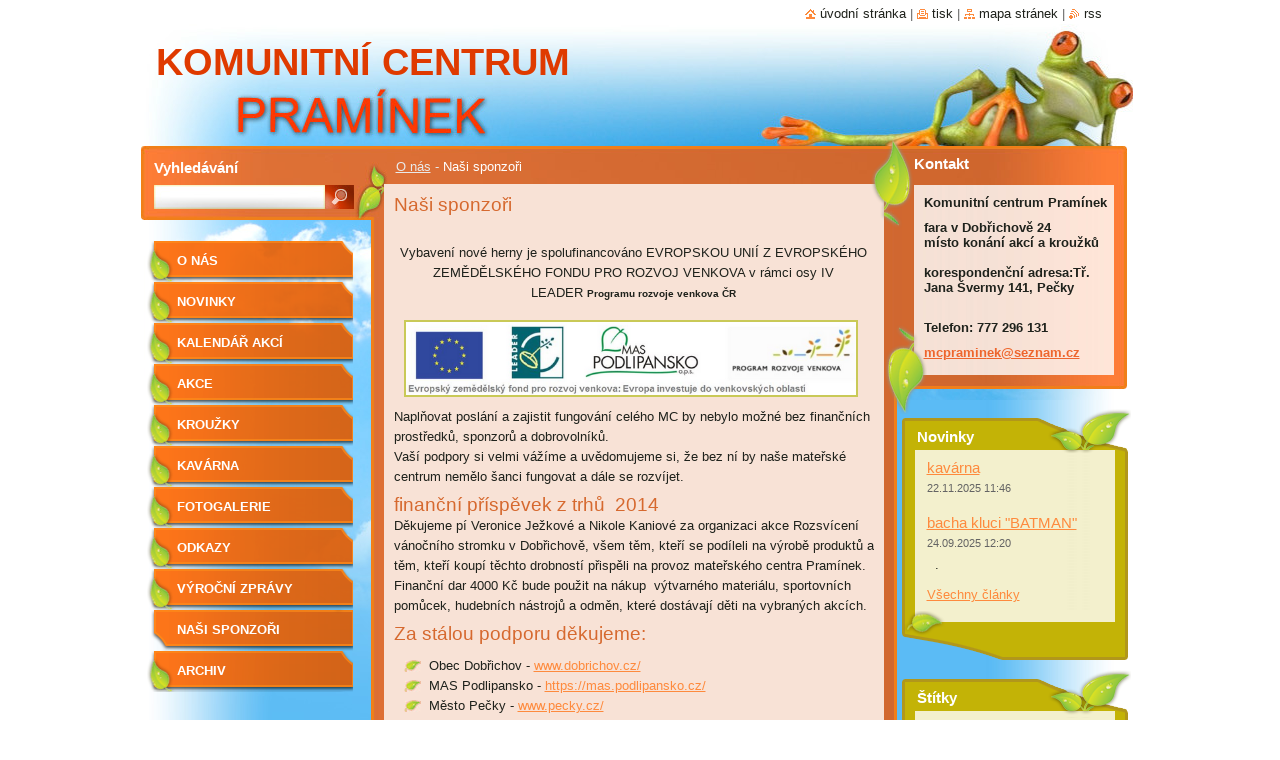

--- FILE ---
content_type: text/html; charset=UTF-8
request_url: https://www.mcpraminek.cz/nasi-sponzori/
body_size: 7756
content:
<!--[if lte IE 9]><!DOCTYPE HTML PUBLIC "-//W3C//DTD HTML 4.01 Transitional//EN" "https://www.w3.org/TR/html4/loose.dtd"><![endif]-->
<!DOCTYPE html>
<!--[if IE]><html class="ie" lang="cs"><![endif]-->
<!--[if gt IE 9]><!--> 
<html lang="cs">
<!--<![endif]-->
  <head>
    <!--[if lt IE 8]><meta http-equiv="X-UA-Compatible" content="IE=EmulateIE7"><![endif]--><!--[if IE 8]><meta http-equiv="X-UA-Compatible" content="IE=EmulateIE8"><![endif]--><!--[if IE 9]><meta http-equiv="X-UA-Compatible" content="IE=EmulateIE9"><![endif]-->
    <base href="https://www.mcpraminek.cz/">
  <meta charset="utf-8">
  <meta name="description" content="Touto stránkou chce Pramínek poděkovat svým sponzorům. Uvádíme zde firmy, společnosti či fyzické osoby, které přispěli mateřskému centru Pramínek">
  <meta name="keywords" content="Sponzoři Pramínku, Příspěvek Pramínek, Sponzor MC, Poděkování sponzorům, Spolupráce Pramínku, Sponzoři, Poděkování pramínku">
  <meta name="generator" content="Webnode">
  <meta name="apple-mobile-web-app-capable" content="yes">
  <meta name="apple-mobile-web-app-status-bar-style" content="black">
  <meta name="format-detection" content="telephone=no">
    <link rel="shortcut icon" href="https://287358e287.clvaw-cdnwnd.com/a273653539ffea6d6d25c20ca4890ec5/200001979-2caa62da51/MC_praminek.ico">
  <link rel="stylesheet" href="https://www.mcpraminek.cz/wysiwyg/system.style.css">
<link rel="canonical" href="https://www.mcpraminek.cz/nasi-sponzori/">
<script type="text/javascript">(function(i,s,o,g,r,a,m){i['GoogleAnalyticsObject']=r;i[r]=i[r]||function(){
			(i[r].q=i[r].q||[]).push(arguments)},i[r].l=1*new Date();a=s.createElement(o),
			m=s.getElementsByTagName(o)[0];a.async=1;a.src=g;m.parentNode.insertBefore(a,m)
			})(window,document,'script','//www.google-analytics.com/analytics.js','ga');ga('create', 'UA-797705-6', 'auto',{"name":"wnd_header"});ga('wnd_header.set', 'dimension1', 'W1');ga('wnd_header.set', 'anonymizeIp', true);ga('wnd_header.send', 'pageview');var pageTrackerAllTrackEvent=function(category,action,opt_label,opt_value){ga('send', 'event', category, action, opt_label, opt_value)};</script>
  <link rel="alternate" type="application/rss+xml" href="https://mcpraminek.cz/rss/all.xml" title="Všechny články">
<!--[if lte IE 9]><style type="text/css">.cke_skin_webnode iframe {vertical-align: baseline !important;}</style><![endif]-->
    <title>Sponzoři Pramínku</title>
    <meta name="robots" content="index, follow">
    <meta name="googlebot" content="index, follow">   
    <link href="https://d11bh4d8fhuq47.cloudfront.net/_system/skins/v9/50000532/css/style.css" rel="stylesheet" type="text/css" media="screen,projection,handheld,tv">
    <link href="https://d11bh4d8fhuq47.cloudfront.net/_system/skins/v9/50000532/css/print.css" rel="stylesheet" type="text/css" media="print">
    <script type="text/javascript" src="https://d11bh4d8fhuq47.cloudfront.net/_system/skins/v9/50000532/js/functions.js"></script>
    <!--[if IE]>
			<script type="text/javascript" src="https://d11bh4d8fhuq47.cloudfront.net/_system/skins/v9/50000532/js/functions-ie.js"></script>
		<![endif]-->
		<!--[if IE 6]>
      <script type="text/javascript" src="https://d11bh4d8fhuq47.cloudfront.net/_system/skins/v9/50000532/js/png.js"></script>
			<script type="text/javascript">
        DD_belatedPNG.fix('#list, #list2, .menu li a, .menu li a:hover, .menu li.selected a, .menu li.activeSelected a, .menu li.open a, .menu li.open a:hover, .menu .level1 li a, .menu .level1 li a:hover, .menu .level1 li.selected a, .menu .level1 li.activeSelected a, .menu .level1 li.open a, .menu .level1 li.open a:hover, .menu .level1 .level2 li a, .menu .level1 .level2 li a:hover, .menu .level1 .level2 li.selected a, .menu .level1 .level2 li.activeSelected a, #sidebar .boxTitle, #sidebar .boxContent, #sidebar .boxBottom, #right .boxTitle, #right .boxContent, #right .boxBottom');
        DD_belatedPNG.fixPNG('#list, #list2, .menu li a, .menu li a:hover, .menu li.selected a, .menu li.activeSelected a, .menu li.open a, .menu li.open a:hover, .menu .level1 li a, .menu .level1 li a:hover, .menu .level1 li.selected a, .menu .level1 li.activeSelected a, .menu .level1 li.open a, .menu .level1 li.open a:hover, .menu .level1 .level2 li a, .menu .level1 .level2 li a:hover, .menu .level1 .level2 li.selected a, .menu .level1 .level2 li.activeSelected a, #sidebar .boxTitle, #sidebar .boxContent, #sidebar .boxBottom, #right .boxTitle, #right .boxContent, #right .boxBottom');
      </script> 
    <![endif]--> 
  
				<script type="text/javascript">
				/* <![CDATA[ */
					
					if (typeof(RS_CFG) == 'undefined') RS_CFG = new Array();
					RS_CFG['staticServers'] = new Array('https://d11bh4d8fhuq47.cloudfront.net/');
					RS_CFG['skinServers'] = new Array('https://d11bh4d8fhuq47.cloudfront.net/');
					RS_CFG['filesPath'] = 'https://www.mcpraminek.cz/_files/';
					RS_CFG['filesAWSS3Path'] = 'https://287358e287.clvaw-cdnwnd.com/a273653539ffea6d6d25c20ca4890ec5/';
					RS_CFG['lbClose'] = 'Zavřít';
					RS_CFG['skin'] = 'default';
					if (!RS_CFG['labels']) RS_CFG['labels'] = new Array();
					RS_CFG['systemName'] = 'Webnode';
						
					RS_CFG['responsiveLayout'] = 0;
					RS_CFG['mobileDevice'] = 0;
					RS_CFG['labels']['copyPasteSource'] = 'Více zde:';
					
				/* ]]> */
				</script><script type="text/javascript" src="https://d11bh4d8fhuq47.cloudfront.net/_system/client/js/compressed/frontend.package.1-3-108.js?ph=287358e287"></script><style type="text/css">#lostPasswordLink a, .formSuffixLinks a {color: inherit !important;}</style></head>  
  
  <body> 
  
    <div id="body_bg">
      <div id="site_bg">
      
        <div id="site">
        
          <!-- HEADER -->
          <div id="header">    
            <div class="illustration">
              <div id="logozone">               
                <div id="logo"><a href="home/" title="Přejít na úvodní stránku."><span id="rbcSystemIdentifierLogo">Komunitní  centrum</span></a></div>         
                <p id="moto"><span id="rbcCompanySlogan" class="rbcNoStyleSpan"></span></p>
              </div>              
              <img src="https://287358e287.clvaw-cdnwnd.com/a273653539ffea6d6d25c20ca4890ec5/200000006-a41efa6129/200000010.jpg?ph=287358e287" width="992" height="146" alt="">            </div>         
          </div>
          <!-- /HEADER -->
          
          <div class="cleaner"><!-- / --></div>
          
          <!-- MAIN -->
          <div id="main">
          
            <div id="list"><!-- / --></div> 
          
            <div id="content">             
              <div id="contentBoxs">       
       
                <!-- NAVIGATOR -->                
                <div id="pageNavigator" class="rbcContentBlock">                        <div id="navigator">           <a class="navFirstPage" href="/home/">O nás</a>      <span><span> - </span></span>          <span id="navCurrentPage">Naši sponzoři</span>                 </div>              </div>                
                <!-- /NAVIGATOR --> 
                  
                <div class="cleaner"><!-- / --></div>                  
                
                <!-- MAIN CONTENT -->                
                
								
			<div class="box">
			  <div class="boxTitle"><!-- / --></div>
        <div class="boxContent">
          <div class="contentBox">

		<h1>Naši sponzoři</h1>
<p style="text-align: center;">&nbsp;</p>
<p style="text-align: center;">Vybavení nové herny je spolufinancováno EVROPSKOU UNIÍ&nbsp;<span>Z EVROPSKÉHO ZEMĚDĚLSKÉHO FONDU PRO ROZVOJ VENKOVA&nbsp;</span><span>v rámci osy IV LEADER&nbsp;</span><strong style="line-height: 1.6em; font-size: 0.8em;">Programu rozvoje venkova ČR</strong></p>
<p><img alt="logo" src="https://287358e287.clvaw-cdnwnd.com/a273653539ffea6d6d25c20ca4890ec5/200002009-b4cd7b6c1d/logo_EU_fond_MAS.png" style="width: 450px; height: 73px; float: left;"></p>
<p>Naplňovat poslání a zajistit fungování celého MC by nebylo možné bez finančních prostředků, sponzorů a dobrovolníků.<br style="text-align: justify;">
Vaší podpory si velmi vážíme a uvědomujeme si, že bez ní by naše mateřské centrum nemělo šanci fungovat a dále se rozvíjet.</p>
<h2>finanční příspěvek z trhů&nbsp; 2014</h2>
<p>Děkujeme pí Veronice Ježkové a Nikole Kaniové za organizaci akce Rozsvícení vánočního stromku v Dobřichově, všem těm, kteří se podíleli na výrobě produktů a těm, kteří koupí těchto drobností přispěli na provoz mateřského centra Pramínek. Finanční dar 4000 Kč bude použit na nákup&nbsp; výtvarného materiálu, sportovních pomůcek, hudebních nástrojů a odměn, které dostávají děti na vybraných akcích.</p>
<h2>Za stálou podporu děkujeme:</h2>
<ul>
	<li>Obec Dobřichov - <a href="http://www.dobrichov.cz/" target="_blank">www.dobrichov.cz/</a></li>
	<li>MAS Podlipansko - <a href="http://mas.podlipansko.cz/">https://mas.podlipansko.cz/</a></li>
	<li>Město Pečky - <a href="http://www.pecky.cz/" target="_blank">www.pecky.cz/</a></li>
</ul>
<h2>V roce 2012 nás podpořili:&nbsp;</h2>
<p>Za finanční podporu děkujeme:</p>
<ul>
	<li>Město Pečky - <a href="http://www.pecky.cz/" target="_blank">www.pecky.cz/</a></li>
	<li>Obec Dobřichov - <a href="http://www.dobrichov.cz/" target="_blank">www.dobrichov.cz/</a></li>
	<li>Obec Radim - <a href="http://www.obecradim.cz/" target="_blank">www.obecradim.cz/</a></li>
	<li>Spol. Energo Final</li>
</ul>
<p>Za věcné dary děkujeme:</p>
<ul>
	<li>MAS Podlipansko - <a href="http://mas.podlipansko.cz/" target="_blank">mas.podlipansko.cz/</a></li>
	<li>prodejna Bala Radim</li>
</ul>
<p>Za podporu a spolupráci děkujeme:</p>
<ul>
	<li>DSO Pečecký region - <a href="http://www.pecky.cz/region/" target="_blank">www.pecky.cz/region/</a></li>
	<li>Vzdělávací centrum Pečecka - <a href="http://www.vzcentrum.cz/" target="_blank">www.vzcentrum.cz/</a></li>
	<li>MAS Podlipansko - <a href="http://mas.podlipansko.cz/" target="_blank">mas.podlipansko.cz/</a></li>
	<li>SDH Dobřichov- zajištění bezpečnosti a dohledu při venkovních akcích</li>
	<li>manželé Dotlačilovi zámek Radim - poskytnutí zámecké zahrady na akci Pohádkový les a Lampionový průvod</li>
	<li>p. Kozák - poskytnutí elektrického proudu na akce</li>
</ul>
<h2>V roce 2010 nás podpořili:</h2>
<p>Za finanční podporu děkujeme:</p>
<ul>
	<li>Město Pečky - <a href="http://www.pecky.cz/" target="_blank">www.pecky.cz/</a></li>
	<li>Váš outlet - značkový výprodej v Pečkách</li>
	<li>Obec Dobřichov - <a href="http://www.dobrichov.cz/" target="_blank">www.dobrichov.cz/</a></li>
	<li>Josef Tichý - Trinity</li>
</ul>
<p>Za věcné dary děkujeme:&nbsp;</p>
<ul>
	<li>Nakladatelství Egmont ČR - <a href="http://www.egmont.cz/" target="_blank">www.egmont.cz/</a></li>
	<li>MAS Podlipansko - <a href="http://mas.podlipansko.cz/" target="_blank">mas.podlipansko.cz/</a></li>
	<li>Váš outlet - značkový výprodej v Pečkách</li>
	<li>KKcomp - prodej a servis PC Pečky - <a href="http://www.kkcomp.cz/" target="_blank">www.kkcomp.cz/</a></li>
	<li>Potraviny p.Křepelová, Pečky</li>
	<li>Potraviny U radnice, Pečky</li>
	<li>Potraviny p.Holý, Chotutice</li>
	<li>Lázně Poděbrady - <a href="http://www.lazne-podebrady.cz/" target="_blank">www.lazne-podebrady.cz/</a></li>
</ul>
<p>Za podporu a spolupráci děkujeme:</p>
<ul>
	<li>DSO Pečecký region - <a href="http://www.pecky.cz/region/" target="_blank">www.pecky.cz/region/</a></li>
	<li>Vzdělávací centrum Pečecka - <a href="http://www.vzcentrum.cz/" target="_blank">www.vzcentrum.cz/</a></li>
	<li>MAS Podlipansko - <a href="http://mas.podlipansko.cz/" target="_blank">mas.podlipansko.cz/</a></li>
	<li>SDH Dobřichov - zajištění bezpečnosti a dohledu při venkovních akcích</li>
	<li>manželé Dotlačilovi zámek Radim - poskytnutí zámecké zahrady na akci</li>
	<li>p. Kozák - poskytnutí elektrického proudu na akce</li>
</ul>
<h2>V roce 2009 nás podpořili:</h2>
<ul>
	<li>Středočeský kraj - <a href="http://www.kr-stredocesky.cz/portal" target="_blank">www.kr-stredocesky.cz/portal</a></li>
	<li>Nadace VIA - <a href="http://www.nadacevia.cz/" target="_blank">www.nadacevia.cz/</a></li>
	<li>Nakladatelství Egmont ČR - <a href="http://www.egmont.cz/" target="_blank">www.egmont.cz/</a></li>
</ul>
<h2>V roce 2008 nás podpořili:</h2>
<ul>
	<li>Ministerstvo práce a sociálních věcí - <a href="http://www.mpsv.cz/cs/" target="_blank">www.mpsv.cz/cs/</a></li>
	<li>Unilever ČR - <a href="http://www.unilever.cz/" target="_blank">www.unilever.cz/</a></li>
	<li>Nadace VIA - <a href="http://www.nadacevia.cz/cz/nadace-via" target="_blank">www.nadacevia.cz/cz/nadace-via</a></li>
	<li>SDH Dobřichov</li>
	<li>Boiron CZ, s.r.o. - <a href="http://boiron.cz/cs/" target="_blank">boiron.cz/cs/</a></li>
	<li>Obec Radim - <a href="http://www.obecradim.cz/" target="_blank">www.obecradim.cz/</a></li>
	<li>Obec Velim - <a href="http://www.velim.cz/" target="_blank">www.velim.cz/</a></li>
	<li>Potraviny p.Křepelová, Pečky</li>
	<li>Potraviny U radnice, Pečky</li>
	<li>Potraviny Bagetka, Pečky</li>
	<li>Papírnictví a rybářské potřeby, Pečky</li>
	<li>Poštovní spořitelna, a.s. pobočka, Pečky</li>
	<li>Řeznictví a uzenářství Josef Šebek, Pečky</li>
	<li>Kulturní středisko města Pečky<font face="Arial, sans-serif"> - poskytnutí prostor na akci Karnevalový rej</font></li>
	<li><font face="Arial, sans-serif">Obchodní oddělení lázně Poděbrady a.s.</font></li>
	<li><font face="Arial, sans-serif">Manželé Dotlačilovi: zámek Radim<font face="Arial, sans-serif"> - poskytnutí prostor na akci Lampionová výprava</font></font></li>
	<li><font face="Arial, sans-serif"><font face="Arial, sans-serif">Nákupní centrum EDEN - p.Černý, Velim</font></font></li>
</ul>
<h2><font face="Arial, sans-serif"><font face="Arial, sans-serif">V roce 2007 nás podpořili:</font></font></h2>
<ul>
	<li><font face="Arial, sans-serif"><font face="Arial, sans-serif">Nakladatelství Fragment - <a href="http://www.fragment.cz/" target="_blank">www.fragment.cz/</a></font></font></li>
	<li><font face="Arial, sans-serif"><font face="Arial, sans-serif">Modrá pyramida stavební spořitelna, pobočka Pečky - <a href="http://www.modrapyramida.cz/" target="_blank">www.modrapyramida.cz/</a></font></font></li>
	<li><font face="Arial, sans-serif"><font face="Arial, sans-serif">Česká pošta, pobočka Pečky - <a href="http://www.ceskaposta.cz/" target="_blank">www.ceskaposta.cz/</a></font></font></li>
	<li><font face="Arial, sans-serif"><font face="Arial, sans-serif">Poštovní spořitelna, pobočka Pečky - <a href="https://www.erasvet.cz/" target="_blank">www.erasvet.cz/</a></font></font></li>
	<li><font face="Arial, sans-serif"><font face="Arial, sans-serif">SDH Dobřichov</font></font></li>
	<li><font face="Arial, sans-serif"><font face="Arial, sans-serif">Řeznictví a uzenářství Josef Šebek, Pečky</font></font></li>
	<li><font face="Arial, sans-serif"><font face="Arial, sans-serif">Potraviny U radnice, Pečky</font></font></li>
	<li><font face="Arial, sans-serif"><font face="Arial, sans-serif">Potraviny Vega, Pečky</font></font></li>
	<li><font face="Arial, sans-serif"><font face="Arial, sans-serif">Kulturní středisko města Pečky - poskytnutí prostor na akci Mikulášská naruby</font></font></li>
</ul>

        
          </div>                
        </div>
        <div class="boxBottom"><!-- / --></div>
      </div>
      
      <div class="cleaner"><!-- / --></div>

		                       
                <!-- /MAIN CONTENT -->             
                   
              </div>               
              <div id="contentBottom"><!-- / --></div>                           
            </div>
            
            <!-- SIDEBAR -->
            <div id="sidebar">
              <div id="sidebarContent">
              
                <!-- MENU -->
                


      <div id="menuzone">

		<ul class="menu">
	<li class="first">
  
      <a href="/home/">
    
      O nás
      
  </a>
  
  </li>
	<li>
  
      <a href="/novinky/">
    
      Novinky
      
  </a>
  
  </li>
	<li>
  
      <a href="/kalendar-akci/">
    
      kalendář akcí
      
  </a>
  
  </li>
	<li>
  
      <a href="/program-a-akce/">
    
      Akce
      
  </a>
  
  </li>
	<li>
  
      <a href="/krouzky/">
    
      Kroužky
      
  </a>
  
  </li>
	<li>
  
      <a href="/kavarna/">
    
      Kavárna
      
  </a>
  
  </li>
	<li>
  
      <a href="/fotogalerie/">
    
      Fotogalerie
      
  </a>
  
  </li>
	<li>
  
      <a href="/odkazy/">
    
      Odkazy
      
  </a>
  
  </li>
	<li>
  
      <a href="/vyrocni-zpravy/">
    
      Výroční zprávy
      
  </a>
  
  </li>
	<li class="open selected activeSelected">
  
      <a href="/nasi-sponzori/">
    
      Naši sponzoři
      
  </a>
  
  </li>
	<li class="last">
  
      <a href="/archiv/">
    
      Archiv
      
  </a>
  
  </li>
</ul>

      </div>

					       
                <!-- /MENU -->
                
                <div class="cleaner"><!-- / --></div>
                
                <!-- SIDEBAR CONTENT -->                         
                          
                                                     
                <!-- /SIDEBAR CONTENT -->
              
              </div>
            </div>            
            <!-- /SIDEBAR -->
            
            <!-- RIGHT CONTENT -->
            <div id="right">
              <div id="rightContent">
              
                <!-- CONTACT -->                
                
          
      <div id="contact">
        <div id="contactTitle"><h2>Kontakt</h2></div>
          <div id="contactContent">
          
		

      <p class="name">Komunitní centrum Pramínek</p>
      
      
      <p class="address">fara v Dobřichově 24<br />
místo konání akcí a kroužků<br />
<br />
korespondenční adresa:Tř. Jana Švermy 141, Pečky<br />
<br />
</p>

	            
      
      
      <p class="phone">Telefon: 777 296 131</p>

	
      
	
	    <p class="email"><a href="&#109;&#97;&#105;&#108;&#116;&#111;:&#109;&#99;&#112;&#114;&#97;&#109;&#105;&#110;&#101;&#107;&#64;&#115;&#101;&#122;&#110;&#97;&#109;&#46;&#99;&#122;"><span id="rbcContactEmail">&#109;&#99;&#112;&#114;&#97;&#109;&#105;&#110;&#101;&#107;&#64;&#115;&#101;&#122;&#110;&#97;&#109;&#46;&#99;&#122;</span></a></p>

	        

		
        
          </div>
        <div id="contactBottom"><!-- / --></div>
        <div id="list2"><!-- / --></div>
      </div>
      
      <div class="cleaner"><!-- / --></div>

					                 
                <!-- /CONTACT -->               
                
                
        
      <div class="box">
        <div class="boxTitle"><h2>Novinky</h2></div>
        <div class="boxContent">
          <div class="contentBox"> 
  

		
       
      <div class="article">
        <h3><a href="/news/kavarna/">kavárna</a></h3>
        <ins>22.11.2025 11:46</ins>
        <div class="articleContent">
          

          <div class="cleaner"><!-- / --></div>
        </div>
      </div>
      
      <div class="cleaner"><!-- / --></div>
                    
		

			<div class="cleaner"><!-- / --></div>

		
       
      <div class="article">
        <h3><a href="/news/bacha-kluci-batman/">bacha kluci &quot;BATMAN&quot;</a></h3>
        <ins>24.09.2025 12:20</ins>
        <div class="articleContent">
          &nbsp;
.

          <div class="cleaner"><!-- / --></div>
        </div>
      </div>
      
      <div class="cleaner"><!-- / --></div>
                    
		

			<div class="cleaner"><!-- / --></div>

		
				
      		  
			
			<div class="archive">
        <a href="https://www.mcpraminek.cz/archive/news/" title="Přejít na stránku s archivem všech článků.">Všechny články</a>
      </div>

		 
      		   
      		  
      		   
      	    
      	    
		     </div>                       
        </div>
        <div class="boxBottom"><!-- / --></div>
      </div> 
      
      <div class="cleaner"><!-- / --></div>

		
         
      <div class="box">
        <div class="boxTitle"><h2>Štítky</h2></div>
        <div class="boxContent">
          <div class="contentBox">

            <ol class="tags">
					
		

				<li><a href="/tags/Pl%C3%A1novan%C3%A9%20akce%20MC%20Pram%C3%ADnek/" style="font-size: 2.1000em;">Plánované akce MC Pramínek</a></li>

		
  		
    		    </ol>
            
          </div>                         
        </div>
        <div class="boxBottom"><!-- / --></div>
      </div>
      
      <div class="cleaner"><!-- / --></div>

		          
                           
              </div>
            </div>  
            <!-- /RIGHT CONTENT -->            
            
            <hr class="cleaner">
            
            <!-- SEARCH BOX -->
            
        
      <div id="searchBox">

		<form action="/search/" method="get" id="fulltextSearch">
		
		    <label for="fulltextSearchText">Vyhledávání</label>
		    <div class="cleaner"><!-- / --></div>
		    
      	<input type="text" id="fulltextSearchText" name="text">
      	<input type="image" id="fulltextSubmit" src="https://d11bh4d8fhuq47.cloudfront.net/_system/skins/v9/50000532/img/search_btn.jpg" alt="Hledat">

		</form>


      </div>
      
      <div class="cleaner"><!-- / --></div>

		            <!-- SEARCH BOX -->
                      
          </div>
          <!-- /MAIN -->
          
          <!-- QUICK LINKS -->
          <table id="quickLinks">
            <tr><td>
              <div id="links">
                <p>
                  <span class="homepage"><a href="home/" title="Přejít na úvodní stránku.">Úvodní stránka</a></span>
                  <span class="separator"> | </span>
                  <span class="print"><a href="#" onclick="window.print(); return false;" title="Vytisknout stránku">Tisk</a></span>
                  <span class="separator"> | </span>
                  <span class="sitemap"><a href="/sitemap/" title="Přejít na mapu stránek.">Mapa stránek</a></span>
                  <span class="separator"> | </span>
                  <span class="rss"><a href="/rss/" title="RSS kanály">RSS</a></span>
                </p>  
              </div>
            </td><td>
              <div class="lang"><div id="languageSelect"></div>			</div>
            </td></tr>
          </table>
          <!-- /QUICK LINKS -->
        
        </div>
        
        <!-- FOOTER -->
        <div id="footer">
          <div id="footerLeft"><span id="rbcFooterText" class="rbcNoStyleSpan">Veškéré dotazy a požadavky ohledně webu směřujte na e-mail: mcpraminek@seznam.cz </span></div>            
          <div id="footerRight"><span class="rbcSignatureText">Vytvořeno službou <a href="https://www.webnode.cz?utm_source=brand&amp;utm_medium=footer&amp;utm_campaign=premium" rel="nofollow" >Webnode</a></span></div>   
        </div>
        <!-- /FOOTER -->
        
      </div>
    </div>

    <script type="text/javascript">
		/* <![CDATA[ */

			RubicusFrontendIns.addObserver
			({

				onContentChange: function ()
        {
          RubicusFrontendIns.faqInit('faq', 'answerBlock');
          
          box_maximizing();
        },

				onStartSlideshow: function()
				{
					$('slideshowControl').innerHTML	= '<span>Pozastavit prezentaci<'+'/span>';
					$('slideshowControl').title			= 'Pozastavit automatické procházení obrázků';
					$('slideshowControl').onclick		= RubicusFrontendIns.stopSlideshow.bind(RubicusFrontendIns);
				},

				onStopSlideshow: function()
				{
					$('slideshowControl').innerHTML	= '<span>Spustit prezentaci<'+'/span>';
					$('slideshowControl').title			= 'Spustit automatické procházení obrázků';
					$('slideshowControl').onclick		= RubicusFrontendIns.startSlideshow.bind(RubicusFrontendIns);
				},

				onShowImage: function()
				{
					if (RubicusFrontendIns.isSlideshowMode())
					{
						$('slideshowControl').innerHTML	= '<span>Pozastavit prezentaci<'+'/span>';
						$('slideshowControl').title			= 'Pozastavit automatické procházení obrázků';
						$('slideshowControl').onclick		= RubicusFrontendIns.stopSlideshow.bind(RubicusFrontendIns);
					}
				}

			 });
       
        RubicusFrontendIns.faqInit('faq', 'answerBlock'); 
        
        box_maximizing();
        		          
			  RubicusFrontendIns.addFileToPreload('https://d11bh4d8fhuq47.cloudfront.net/_system/skins/v9/50000532/img/loading.gif');
			  RubicusFrontendIns.addFileToPreload('https://d11bh4d8fhuq47.cloudfront.net/_system/skins/v9/50000532/img/menu_active.png');
			  RubicusFrontendIns.addFileToPreload('https://d11bh4d8fhuq47.cloudfront.net/_system/skins/v9/50000532/img/menu_hover.png');
			  RubicusFrontendIns.addFileToPreload('https://d11bh4d8fhuq47.cloudfront.net/_system/skins/v9/50000532/img/menu_open.png');
			  RubicusFrontendIns.addFileToPreload('https://d11bh4d8fhuq47.cloudfront.net/_system/skins/v9/50000532/img/submenu2_hover.png');
			  
			  RubicusFrontendIns.addFileToPreload('https://d11bh4d8fhuq47.cloudfront.net/_system/skins/v9/50000532/img/submenu_active.png');
			  RubicusFrontendIns.addFileToPreload('https://d11bh4d8fhuq47.cloudfront.net/_system/skins/v9/50000532/img/submenu_hover.png');			  
			  RubicusFrontendIns.addFileToPreload('https://d11bh4d8fhuq47.cloudfront.net/_system/skins/v9/50000532/img/submenu_open.png');
			  
			  
			  
  		/* ]]> */
  	 </script>
  
  <div id="rbcFooterHtml"></div><script type="text/javascript">var keenTrackerCmsTrackEvent=function(id){if(typeof _jsTracker=="undefined" || !_jsTracker){return false;};try{var name=_keenEvents[id];var keenEvent={user:{u:_keenData.u,p:_keenData.p,lc:_keenData.lc,t:_keenData.t},action:{identifier:id,name:name,category:'cms',platform:'WND1',version:'2.1.157'},browser:{url:location.href,ua:navigator.userAgent,referer_url:document.referrer,resolution:screen.width+'x'+screen.height,ip:'176.191.135.242'}};_jsTracker.jsonpSubmit('PROD',keenEvent,function(err,res){});}catch(err){console.log(err)};};</script></body>
</html>